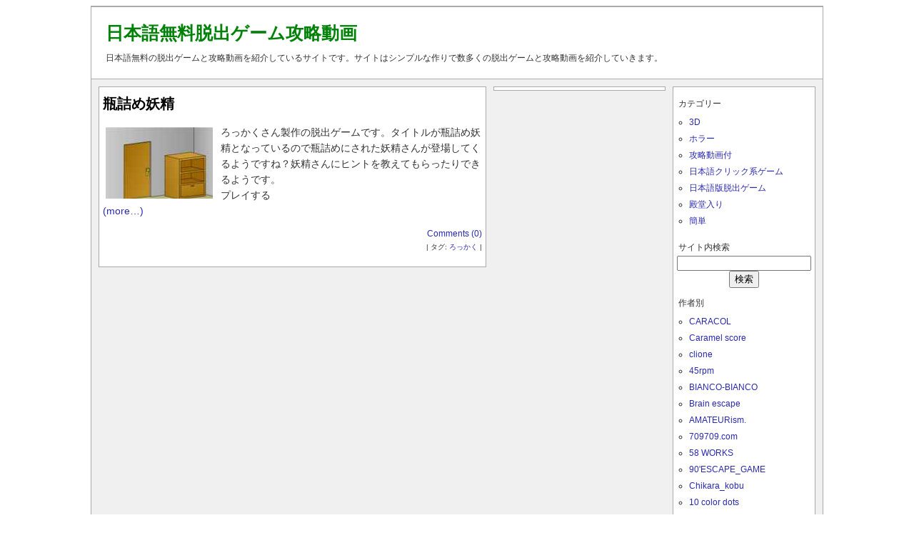

--- FILE ---
content_type: text/html; charset=UTF-8
request_url: http://escape.soweeb.com/tag/%E3%82%8D%E3%81%A3%E3%81%8B%E3%81%8F
body_size: 9001
content:
<?xml version="1.0" encoding="utf-8"?><!DOCTYPE html PUBLIC "-//W3C//DTD XHTML 1.0 Transitional//EN" "http://www.w3.org/TR/xhtml1/DTD/xhtml1-transitional.dtd">
<html xmlns="http://www.w3.org/1999/xhtml" dir="ltr" lang="ja" prefix="og: https://ogp.me/ns#">
<head>
        
	<meta http-equiv="Content-Type" content="text/html; charset=UTF-8" />
	<meta http-equiv="Content-Script-Type" content="text/javascript"  />
	<meta http-equiv="Content-Style-Type" content="text/css"  />
        <style type="text/css" media="screen">
		@import url( http://escape.soweeb.com/wp-content/themes/Escape/style.css );
	</style>
        <link rel="pingback" href="http://escape.soweeb.com/xmlrpc.php" />
	        	<style>img:is([sizes="auto" i], [sizes^="auto," i]) { contain-intrinsic-size: 3000px 1500px }</style>
	
		<!-- All in One SEO 4.8.7 - aioseo.com -->
		<title>ろっかく | 日本語無料脱出ゲーム攻略動画</title>
	<meta name="robots" content="max-image-preview:large" />
	<link rel="canonical" href="http://escape.soweeb.com/tag/%e3%82%8d%e3%81%a3%e3%81%8b%e3%81%8f" />
	<meta name="generator" content="All in One SEO (AIOSEO) 4.8.7" />
		<script type="application/ld+json" class="aioseo-schema">
			{"@context":"https:\/\/schema.org","@graph":[{"@type":"BreadcrumbList","@id":"http:\/\/escape.soweeb.com\/tag\/%E3%82%8D%E3%81%A3%E3%81%8B%E3%81%8F#breadcrumblist","itemListElement":[{"@type":"ListItem","@id":"http:\/\/escape.soweeb.com#listItem","position":1,"name":"\u30db\u30fc\u30e0","item":"http:\/\/escape.soweeb.com","nextItem":{"@type":"ListItem","@id":"http:\/\/escape.soweeb.com\/tag\/%e3%82%8d%e3%81%a3%e3%81%8b%e3%81%8f#listItem","name":"\u308d\u3063\u304b\u304f"}},{"@type":"ListItem","@id":"http:\/\/escape.soweeb.com\/tag\/%e3%82%8d%e3%81%a3%e3%81%8b%e3%81%8f#listItem","position":2,"name":"\u308d\u3063\u304b\u304f","previousItem":{"@type":"ListItem","@id":"http:\/\/escape.soweeb.com#listItem","name":"\u30db\u30fc\u30e0"}}]},{"@type":"CollectionPage","@id":"http:\/\/escape.soweeb.com\/tag\/%E3%82%8D%E3%81%A3%E3%81%8B%E3%81%8F#collectionpage","url":"http:\/\/escape.soweeb.com\/tag\/%E3%82%8D%E3%81%A3%E3%81%8B%E3%81%8F","name":"\u308d\u3063\u304b\u304f | \u65e5\u672c\u8a9e\u7121\u6599\u8131\u51fa\u30b2\u30fc\u30e0\u653b\u7565\u52d5\u753b","inLanguage":"ja","isPartOf":{"@id":"http:\/\/escape.soweeb.com\/#website"},"breadcrumb":{"@id":"http:\/\/escape.soweeb.com\/tag\/%E3%82%8D%E3%81%A3%E3%81%8B%E3%81%8F#breadcrumblist"}},{"@type":"Organization","@id":"http:\/\/escape.soweeb.com\/#organization","name":"\u65e5\u672c\u8a9e\u7121\u6599\u8131\u51fa\u30b2\u30fc\u30e0\u653b\u7565\u52d5\u753b","description":"\u65e5\u672c\u8a9e\u7121\u6599\u306e\u8131\u51fa\u30b2\u30fc\u30e0\u3068\u653b\u7565\u52d5\u753b\u3092\u7d39\u4ecb\u3057\u3066\u3044\u308b\u30b5\u30a4\u30c8\u3067\u3059\u3002\u30b5\u30a4\u30c8\u306f\u30b7\u30f3\u30d7\u30eb\u306a\u4f5c\u308a\u3067\u6570\u591a\u304f\u306e\u8131\u51fa\u30b2\u30fc\u30e0\u3068\u653b\u7565\u52d5\u753b\u3092\u7d39\u4ecb\u3057\u3066\u3044\u304d\u307e\u3059\u3002","url":"http:\/\/escape.soweeb.com\/"},{"@type":"WebSite","@id":"http:\/\/escape.soweeb.com\/#website","url":"http:\/\/escape.soweeb.com\/","name":"\u65e5\u672c\u8a9e\u7121\u6599\u8131\u51fa\u30b2\u30fc\u30e0\u653b\u7565\u52d5\u753b","description":"\u65e5\u672c\u8a9e\u7121\u6599\u306e\u8131\u51fa\u30b2\u30fc\u30e0\u3068\u653b\u7565\u52d5\u753b\u3092\u7d39\u4ecb\u3057\u3066\u3044\u308b\u30b5\u30a4\u30c8\u3067\u3059\u3002\u30b5\u30a4\u30c8\u306f\u30b7\u30f3\u30d7\u30eb\u306a\u4f5c\u308a\u3067\u6570\u591a\u304f\u306e\u8131\u51fa\u30b2\u30fc\u30e0\u3068\u653b\u7565\u52d5\u753b\u3092\u7d39\u4ecb\u3057\u3066\u3044\u304d\u307e\u3059\u3002","inLanguage":"ja","publisher":{"@id":"http:\/\/escape.soweeb.com\/#organization"}}]}
		</script>
		<!-- All in One SEO -->

<script type="text/javascript" id="wpp-js" src="http://escape.soweeb.com/wp-content/plugins/wordpress-popular-posts/assets/js/wpp.min.js?ver=7.3.3" data-sampling="0" data-sampling-rate="100" data-api-url="http://escape.soweeb.com/wp-json/wordpress-popular-posts" data-post-id="0" data-token="1af47c76fe" data-lang="0" data-debug="0"></script>
<link rel="alternate" type="application/rss+xml" title="日本語無料脱出ゲーム攻略動画 &raquo; ろっかく タグのフィード" href="http://escape.soweeb.com/tag/%e3%82%8d%e3%81%a3%e3%81%8b%e3%81%8f/feed" />
<script type="text/javascript">
/* <![CDATA[ */
window._wpemojiSettings = {"baseUrl":"https:\/\/s.w.org\/images\/core\/emoji\/16.0.1\/72x72\/","ext":".png","svgUrl":"https:\/\/s.w.org\/images\/core\/emoji\/16.0.1\/svg\/","svgExt":".svg","source":{"concatemoji":"http:\/\/escape.soweeb.com\/wp-includes\/js\/wp-emoji-release.min.js?ver=6.8.3"}};
/*! This file is auto-generated */
!function(s,n){var o,i,e;function c(e){try{var t={supportTests:e,timestamp:(new Date).valueOf()};sessionStorage.setItem(o,JSON.stringify(t))}catch(e){}}function p(e,t,n){e.clearRect(0,0,e.canvas.width,e.canvas.height),e.fillText(t,0,0);var t=new Uint32Array(e.getImageData(0,0,e.canvas.width,e.canvas.height).data),a=(e.clearRect(0,0,e.canvas.width,e.canvas.height),e.fillText(n,0,0),new Uint32Array(e.getImageData(0,0,e.canvas.width,e.canvas.height).data));return t.every(function(e,t){return e===a[t]})}function u(e,t){e.clearRect(0,0,e.canvas.width,e.canvas.height),e.fillText(t,0,0);for(var n=e.getImageData(16,16,1,1),a=0;a<n.data.length;a++)if(0!==n.data[a])return!1;return!0}function f(e,t,n,a){switch(t){case"flag":return n(e,"\ud83c\udff3\ufe0f\u200d\u26a7\ufe0f","\ud83c\udff3\ufe0f\u200b\u26a7\ufe0f")?!1:!n(e,"\ud83c\udde8\ud83c\uddf6","\ud83c\udde8\u200b\ud83c\uddf6")&&!n(e,"\ud83c\udff4\udb40\udc67\udb40\udc62\udb40\udc65\udb40\udc6e\udb40\udc67\udb40\udc7f","\ud83c\udff4\u200b\udb40\udc67\u200b\udb40\udc62\u200b\udb40\udc65\u200b\udb40\udc6e\u200b\udb40\udc67\u200b\udb40\udc7f");case"emoji":return!a(e,"\ud83e\udedf")}return!1}function g(e,t,n,a){var r="undefined"!=typeof WorkerGlobalScope&&self instanceof WorkerGlobalScope?new OffscreenCanvas(300,150):s.createElement("canvas"),o=r.getContext("2d",{willReadFrequently:!0}),i=(o.textBaseline="top",o.font="600 32px Arial",{});return e.forEach(function(e){i[e]=t(o,e,n,a)}),i}function t(e){var t=s.createElement("script");t.src=e,t.defer=!0,s.head.appendChild(t)}"undefined"!=typeof Promise&&(o="wpEmojiSettingsSupports",i=["flag","emoji"],n.supports={everything:!0,everythingExceptFlag:!0},e=new Promise(function(e){s.addEventListener("DOMContentLoaded",e,{once:!0})}),new Promise(function(t){var n=function(){try{var e=JSON.parse(sessionStorage.getItem(o));if("object"==typeof e&&"number"==typeof e.timestamp&&(new Date).valueOf()<e.timestamp+604800&&"object"==typeof e.supportTests)return e.supportTests}catch(e){}return null}();if(!n){if("undefined"!=typeof Worker&&"undefined"!=typeof OffscreenCanvas&&"undefined"!=typeof URL&&URL.createObjectURL&&"undefined"!=typeof Blob)try{var e="postMessage("+g.toString()+"("+[JSON.stringify(i),f.toString(),p.toString(),u.toString()].join(",")+"));",a=new Blob([e],{type:"text/javascript"}),r=new Worker(URL.createObjectURL(a),{name:"wpTestEmojiSupports"});return void(r.onmessage=function(e){c(n=e.data),r.terminate(),t(n)})}catch(e){}c(n=g(i,f,p,u))}t(n)}).then(function(e){for(var t in e)n.supports[t]=e[t],n.supports.everything=n.supports.everything&&n.supports[t],"flag"!==t&&(n.supports.everythingExceptFlag=n.supports.everythingExceptFlag&&n.supports[t]);n.supports.everythingExceptFlag=n.supports.everythingExceptFlag&&!n.supports.flag,n.DOMReady=!1,n.readyCallback=function(){n.DOMReady=!0}}).then(function(){return e}).then(function(){var e;n.supports.everything||(n.readyCallback(),(e=n.source||{}).concatemoji?t(e.concatemoji):e.wpemoji&&e.twemoji&&(t(e.twemoji),t(e.wpemoji)))}))}((window,document),window._wpemojiSettings);
/* ]]> */
</script>
<style id='wp-emoji-styles-inline-css' type='text/css'>

	img.wp-smiley, img.emoji {
		display: inline !important;
		border: none !important;
		box-shadow: none !important;
		height: 1em !important;
		width: 1em !important;
		margin: 0 0.07em !important;
		vertical-align: -0.1em !important;
		background: none !important;
		padding: 0 !important;
	}
</style>
<link rel='stylesheet' id='wp-block-library-css' href='http://escape.soweeb.com/wp-includes/css/dist/block-library/style.min.css?ver=6.8.3' type='text/css' media='all' />
<style id='classic-theme-styles-inline-css' type='text/css'>
/*! This file is auto-generated */
.wp-block-button__link{color:#fff;background-color:#32373c;border-radius:9999px;box-shadow:none;text-decoration:none;padding:calc(.667em + 2px) calc(1.333em + 2px);font-size:1.125em}.wp-block-file__button{background:#32373c;color:#fff;text-decoration:none}
</style>
<style id='global-styles-inline-css' type='text/css'>
:root{--wp--preset--aspect-ratio--square: 1;--wp--preset--aspect-ratio--4-3: 4/3;--wp--preset--aspect-ratio--3-4: 3/4;--wp--preset--aspect-ratio--3-2: 3/2;--wp--preset--aspect-ratio--2-3: 2/3;--wp--preset--aspect-ratio--16-9: 16/9;--wp--preset--aspect-ratio--9-16: 9/16;--wp--preset--color--black: #000000;--wp--preset--color--cyan-bluish-gray: #abb8c3;--wp--preset--color--white: #ffffff;--wp--preset--color--pale-pink: #f78da7;--wp--preset--color--vivid-red: #cf2e2e;--wp--preset--color--luminous-vivid-orange: #ff6900;--wp--preset--color--luminous-vivid-amber: #fcb900;--wp--preset--color--light-green-cyan: #7bdcb5;--wp--preset--color--vivid-green-cyan: #00d084;--wp--preset--color--pale-cyan-blue: #8ed1fc;--wp--preset--color--vivid-cyan-blue: #0693e3;--wp--preset--color--vivid-purple: #9b51e0;--wp--preset--gradient--vivid-cyan-blue-to-vivid-purple: linear-gradient(135deg,rgba(6,147,227,1) 0%,rgb(155,81,224) 100%);--wp--preset--gradient--light-green-cyan-to-vivid-green-cyan: linear-gradient(135deg,rgb(122,220,180) 0%,rgb(0,208,130) 100%);--wp--preset--gradient--luminous-vivid-amber-to-luminous-vivid-orange: linear-gradient(135deg,rgba(252,185,0,1) 0%,rgba(255,105,0,1) 100%);--wp--preset--gradient--luminous-vivid-orange-to-vivid-red: linear-gradient(135deg,rgba(255,105,0,1) 0%,rgb(207,46,46) 100%);--wp--preset--gradient--very-light-gray-to-cyan-bluish-gray: linear-gradient(135deg,rgb(238,238,238) 0%,rgb(169,184,195) 100%);--wp--preset--gradient--cool-to-warm-spectrum: linear-gradient(135deg,rgb(74,234,220) 0%,rgb(151,120,209) 20%,rgb(207,42,186) 40%,rgb(238,44,130) 60%,rgb(251,105,98) 80%,rgb(254,248,76) 100%);--wp--preset--gradient--blush-light-purple: linear-gradient(135deg,rgb(255,206,236) 0%,rgb(152,150,240) 100%);--wp--preset--gradient--blush-bordeaux: linear-gradient(135deg,rgb(254,205,165) 0%,rgb(254,45,45) 50%,rgb(107,0,62) 100%);--wp--preset--gradient--luminous-dusk: linear-gradient(135deg,rgb(255,203,112) 0%,rgb(199,81,192) 50%,rgb(65,88,208) 100%);--wp--preset--gradient--pale-ocean: linear-gradient(135deg,rgb(255,245,203) 0%,rgb(182,227,212) 50%,rgb(51,167,181) 100%);--wp--preset--gradient--electric-grass: linear-gradient(135deg,rgb(202,248,128) 0%,rgb(113,206,126) 100%);--wp--preset--gradient--midnight: linear-gradient(135deg,rgb(2,3,129) 0%,rgb(40,116,252) 100%);--wp--preset--font-size--small: 13px;--wp--preset--font-size--medium: 20px;--wp--preset--font-size--large: 36px;--wp--preset--font-size--x-large: 42px;--wp--preset--spacing--20: 0.44rem;--wp--preset--spacing--30: 0.67rem;--wp--preset--spacing--40: 1rem;--wp--preset--spacing--50: 1.5rem;--wp--preset--spacing--60: 2.25rem;--wp--preset--spacing--70: 3.38rem;--wp--preset--spacing--80: 5.06rem;--wp--preset--shadow--natural: 6px 6px 9px rgba(0, 0, 0, 0.2);--wp--preset--shadow--deep: 12px 12px 50px rgba(0, 0, 0, 0.4);--wp--preset--shadow--sharp: 6px 6px 0px rgba(0, 0, 0, 0.2);--wp--preset--shadow--outlined: 6px 6px 0px -3px rgba(255, 255, 255, 1), 6px 6px rgba(0, 0, 0, 1);--wp--preset--shadow--crisp: 6px 6px 0px rgba(0, 0, 0, 1);}:where(.is-layout-flex){gap: 0.5em;}:where(.is-layout-grid){gap: 0.5em;}body .is-layout-flex{display: flex;}.is-layout-flex{flex-wrap: wrap;align-items: center;}.is-layout-flex > :is(*, div){margin: 0;}body .is-layout-grid{display: grid;}.is-layout-grid > :is(*, div){margin: 0;}:where(.wp-block-columns.is-layout-flex){gap: 2em;}:where(.wp-block-columns.is-layout-grid){gap: 2em;}:where(.wp-block-post-template.is-layout-flex){gap: 1.25em;}:where(.wp-block-post-template.is-layout-grid){gap: 1.25em;}.has-black-color{color: var(--wp--preset--color--black) !important;}.has-cyan-bluish-gray-color{color: var(--wp--preset--color--cyan-bluish-gray) !important;}.has-white-color{color: var(--wp--preset--color--white) !important;}.has-pale-pink-color{color: var(--wp--preset--color--pale-pink) !important;}.has-vivid-red-color{color: var(--wp--preset--color--vivid-red) !important;}.has-luminous-vivid-orange-color{color: var(--wp--preset--color--luminous-vivid-orange) !important;}.has-luminous-vivid-amber-color{color: var(--wp--preset--color--luminous-vivid-amber) !important;}.has-light-green-cyan-color{color: var(--wp--preset--color--light-green-cyan) !important;}.has-vivid-green-cyan-color{color: var(--wp--preset--color--vivid-green-cyan) !important;}.has-pale-cyan-blue-color{color: var(--wp--preset--color--pale-cyan-blue) !important;}.has-vivid-cyan-blue-color{color: var(--wp--preset--color--vivid-cyan-blue) !important;}.has-vivid-purple-color{color: var(--wp--preset--color--vivid-purple) !important;}.has-black-background-color{background-color: var(--wp--preset--color--black) !important;}.has-cyan-bluish-gray-background-color{background-color: var(--wp--preset--color--cyan-bluish-gray) !important;}.has-white-background-color{background-color: var(--wp--preset--color--white) !important;}.has-pale-pink-background-color{background-color: var(--wp--preset--color--pale-pink) !important;}.has-vivid-red-background-color{background-color: var(--wp--preset--color--vivid-red) !important;}.has-luminous-vivid-orange-background-color{background-color: var(--wp--preset--color--luminous-vivid-orange) !important;}.has-luminous-vivid-amber-background-color{background-color: var(--wp--preset--color--luminous-vivid-amber) !important;}.has-light-green-cyan-background-color{background-color: var(--wp--preset--color--light-green-cyan) !important;}.has-vivid-green-cyan-background-color{background-color: var(--wp--preset--color--vivid-green-cyan) !important;}.has-pale-cyan-blue-background-color{background-color: var(--wp--preset--color--pale-cyan-blue) !important;}.has-vivid-cyan-blue-background-color{background-color: var(--wp--preset--color--vivid-cyan-blue) !important;}.has-vivid-purple-background-color{background-color: var(--wp--preset--color--vivid-purple) !important;}.has-black-border-color{border-color: var(--wp--preset--color--black) !important;}.has-cyan-bluish-gray-border-color{border-color: var(--wp--preset--color--cyan-bluish-gray) !important;}.has-white-border-color{border-color: var(--wp--preset--color--white) !important;}.has-pale-pink-border-color{border-color: var(--wp--preset--color--pale-pink) !important;}.has-vivid-red-border-color{border-color: var(--wp--preset--color--vivid-red) !important;}.has-luminous-vivid-orange-border-color{border-color: var(--wp--preset--color--luminous-vivid-orange) !important;}.has-luminous-vivid-amber-border-color{border-color: var(--wp--preset--color--luminous-vivid-amber) !important;}.has-light-green-cyan-border-color{border-color: var(--wp--preset--color--light-green-cyan) !important;}.has-vivid-green-cyan-border-color{border-color: var(--wp--preset--color--vivid-green-cyan) !important;}.has-pale-cyan-blue-border-color{border-color: var(--wp--preset--color--pale-cyan-blue) !important;}.has-vivid-cyan-blue-border-color{border-color: var(--wp--preset--color--vivid-cyan-blue) !important;}.has-vivid-purple-border-color{border-color: var(--wp--preset--color--vivid-purple) !important;}.has-vivid-cyan-blue-to-vivid-purple-gradient-background{background: var(--wp--preset--gradient--vivid-cyan-blue-to-vivid-purple) !important;}.has-light-green-cyan-to-vivid-green-cyan-gradient-background{background: var(--wp--preset--gradient--light-green-cyan-to-vivid-green-cyan) !important;}.has-luminous-vivid-amber-to-luminous-vivid-orange-gradient-background{background: var(--wp--preset--gradient--luminous-vivid-amber-to-luminous-vivid-orange) !important;}.has-luminous-vivid-orange-to-vivid-red-gradient-background{background: var(--wp--preset--gradient--luminous-vivid-orange-to-vivid-red) !important;}.has-very-light-gray-to-cyan-bluish-gray-gradient-background{background: var(--wp--preset--gradient--very-light-gray-to-cyan-bluish-gray) !important;}.has-cool-to-warm-spectrum-gradient-background{background: var(--wp--preset--gradient--cool-to-warm-spectrum) !important;}.has-blush-light-purple-gradient-background{background: var(--wp--preset--gradient--blush-light-purple) !important;}.has-blush-bordeaux-gradient-background{background: var(--wp--preset--gradient--blush-bordeaux) !important;}.has-luminous-dusk-gradient-background{background: var(--wp--preset--gradient--luminous-dusk) !important;}.has-pale-ocean-gradient-background{background: var(--wp--preset--gradient--pale-ocean) !important;}.has-electric-grass-gradient-background{background: var(--wp--preset--gradient--electric-grass) !important;}.has-midnight-gradient-background{background: var(--wp--preset--gradient--midnight) !important;}.has-small-font-size{font-size: var(--wp--preset--font-size--small) !important;}.has-medium-font-size{font-size: var(--wp--preset--font-size--medium) !important;}.has-large-font-size{font-size: var(--wp--preset--font-size--large) !important;}.has-x-large-font-size{font-size: var(--wp--preset--font-size--x-large) !important;}
:where(.wp-block-post-template.is-layout-flex){gap: 1.25em;}:where(.wp-block-post-template.is-layout-grid){gap: 1.25em;}
:where(.wp-block-columns.is-layout-flex){gap: 2em;}:where(.wp-block-columns.is-layout-grid){gap: 2em;}
:root :where(.wp-block-pullquote){font-size: 1.5em;line-height: 1.6;}
</style>
<link rel='stylesheet' id='cptch_stylesheet-css' href='http://escape.soweeb.com/wp-content/plugins/captcha/css/front_end_style.css?ver=4.4.5' type='text/css' media='all' />
<link rel='stylesheet' id='dashicons-css' href='http://escape.soweeb.com/wp-includes/css/dashicons.min.css?ver=6.8.3' type='text/css' media='all' />
<link rel='stylesheet' id='cptch_desktop_style-css' href='http://escape.soweeb.com/wp-content/plugins/captcha/css/desktop_style.css?ver=4.4.5' type='text/css' media='all' />
<link rel='stylesheet' id='contact-form-7-css' href='http://escape.soweeb.com/wp-content/plugins/contact-form-7/includes/css/styles.css?ver=6.1.1' type='text/css' media='all' />
<link rel='stylesheet' id='wordpress-popular-posts-css-css' href='http://escape.soweeb.com/wp-content/plugins/wordpress-popular-posts/assets/css/wpp.css?ver=7.3.3' type='text/css' media='all' />
<link rel='stylesheet' id='taxopress-frontend-css-css' href='http://escape.soweeb.com/wp-content/plugins/simple-tags/assets/frontend/css/frontend.css?ver=3.38.0' type='text/css' media='all' />
<link rel='stylesheet' id='wp-pagenavi-css' href='http://escape.soweeb.com/wp-content/plugins/wp-pagenavi/pagenavi-css.css?ver=2.70' type='text/css' media='all' />
<script type="text/javascript" src="http://escape.soweeb.com/wp-includes/js/jquery/jquery.min.js?ver=3.7.1" id="jquery-core-js"></script>
<script type="text/javascript" src="http://escape.soweeb.com/wp-includes/js/jquery/jquery-migrate.min.js?ver=3.4.1" id="jquery-migrate-js"></script>
<script type="text/javascript" src="http://escape.soweeb.com/wp-content/plugins/simple-tags/assets/frontend/js/frontend.js?ver=3.38.0" id="taxopress-frontend-js-js"></script>
<link rel="https://api.w.org/" href="http://escape.soweeb.com/wp-json/" /><link rel="alternate" title="JSON" type="application/json" href="http://escape.soweeb.com/wp-json/wp/v2/tags/205" /><link rel="EditURI" type="application/rsd+xml" title="RSD" href="http://escape.soweeb.com/xmlrpc.php?rsd" />
<meta name="generator" content="WordPress 6.8.3" />
            <style id="wpp-loading-animation-styles">@-webkit-keyframes bgslide{from{background-position-x:0}to{background-position-x:-200%}}@keyframes bgslide{from{background-position-x:0}to{background-position-x:-200%}}.wpp-widget-block-placeholder,.wpp-shortcode-placeholder{margin:0 auto;width:60px;height:3px;background:#dd3737;background:linear-gradient(90deg,#dd3737 0%,#571313 10%,#dd3737 100%);background-size:200% auto;border-radius:3px;-webkit-animation:bgslide 1s infinite linear;animation:bgslide 1s infinite linear}</style>
             
</head>
<body class="archive tag tag-205 wp-theme-Escape">

<div id="wrap"> 

<div id="header">

<h1><a href="http://escape.soweeb.com">日本語無料脱出ゲーム攻略動画</a></h1>

<div id="blog-info">日本語無料の脱出ゲームと攻略動画を紹介しているサイトです。サイトはシンプルな作りで数多くの脱出ゲームと攻略動画を紹介していきます。</div>

	
</div><!-- end header --> 

<div id="inner">

<div id="largeWrap"> 

<div id="mainWrap">


<div class="post-5299 post type-post status-publish format-standard hentry category-mov category-nihongo tag-205" id="post-5299">
<h2 class="storytitle"><a href="http://escape.soweeb.com/5299.html" rel="bookmark">瓶詰め妖精</a></h2>

<div class="entry">

<div class="storycontent"><p><img decoding="async" src="http://escape.soweeb.com/wp-content/uploads/a1210.jpg" alt="" title="" width="150" height="100" class="alignleft size-full wp-image-5300" />ろっかくさん製作の脱出ゲームです。タイトルが瓶詰め妖精となっているので瓶詰めにされた妖精さんが登場してくるようですね？妖精さんにヒントを教えてもらったりできるようです。<br />
プレイする<br />
 <a href="http://escape.soweeb.com/5299.html" class="more-link">(more&#8230;)</a></p>
</div><!-- end storycontent -->

<div class="feedback">
 <a href="http://escape.soweeb.com/5299.html#respond">Comments (0)</a></div>

<div class="meta">
 | タグ: <a href="http://escape.soweeb.com/tag/%e3%82%8d%e3%81%a3%e3%81%8b%e3%81%8f" rel="tag">ろっかく</a> | </div>

</div><!-- end entry -->
</div><!-- end post -->






 

</div><!-- end mainWrap --> 

<div id="sideAlphaWrap">


<div id="wpp-3" class="widget popular-posts">

</div>
<div id="text-9" class="widget widget_text">			<div class="textwidget"><script type="text/javascript"><!--
var ID="100167215";
var AD=4;
var FRAME=0;
// --></script>
<script src="http://j1.ax.xrea.com/l.j?id=100167215" type="text/javascript"></script>
<noscript>
<a href="http://w1.ax.xrea.com/c.f?id=100167215" target="_blank"><img src="http://w1.ax.xrea.com/l.f?id=100167215&url=X" alt="AX" border="0"></a>
</noscript>

<script>
  (function(i,s,o,g,r,a,m){i['GoogleAnalyticsObject']=r;i[r]=i[r]||function(){
  (i[r].q=i[r].q||[]).push(arguments)},i[r].l=1*new Date();a=s.createElement(o),
  m=s.getElementsByTagName(o)[0];a.async=1;a.src=g;m.parentNode.insertBefore(a,m)
  })(window,document,'script','//www.google-analytics.com/analytics.js','ga');

  ga('create', 'UA-4523164-2', 'soweeb.com');
  ga('send', 'pageview');

</script>
</div>
		</div>
</div><!-- end sideAlphaWrap -->
  
<div class="clear"><hr /></div>
</div><!-- end largeWrap -->  


<div id="sideBetaWrap">
  
<div id="categories-3" class="widget widget_categories"><div class="side-title">カテゴリー</div>
			<ul>
					<li class="cat-item cat-item-2"><a href="http://escape.soweeb.com/category/3d">3D</a>
</li>
	<li class="cat-item cat-item-3"><a href="http://escape.soweeb.com/category/horror">ホラー</a>
</li>
	<li class="cat-item cat-item-4"><a href="http://escape.soweeb.com/category/mov">攻略動画付</a>
</li>
	<li class="cat-item cat-item-5"><a href="http://escape.soweeb.com/category/nihongoclick">日本語クリック系ゲーム</a>
</li>
	<li class="cat-item cat-item-6"><a href="http://escape.soweeb.com/category/nihongo">日本語版脱出ゲーム</a>
</li>
	<li class="cat-item cat-item-7"><a href="http://escape.soweeb.com/category/dendo">殿堂入り</a>
</li>
	<li class="cat-item cat-item-8"><a href="http://escape.soweeb.com/category/kantan">簡単</a>
</li>
			</ul>

			</div><div id="search-3" class="widget widget_search"><div class="side-title">サイト内検索</div><form role="search" method="get" id="searchform" class="searchform" action="http://escape.soweeb.com/">
				<div>
					<label class="screen-reader-text" for="s">検索:</label>
					<input type="text" value="" name="s" id="s" />
					<input type="submit" id="searchsubmit" value="検索" />
				</div>
			</form></div><div id="simpletags-3" class="widget widget-simpletags"><div class="side-title">作者別</div>
<!-- Generated by TaxoPress 3.38.0 - https://wordpress.org/plugins/simple-tags/ -->
	<div class="taxopress-output-wrapper">  <ul class="st-tag-cloud">
	<li><a href="http://escape.soweeb.com/tag/caracol" id="tag-link-21" class="st-tags t0" title="1 topics" style="font-size:12px; ">CARACOL</a></li>
	<li><a href="http://escape.soweeb.com/tag/caramel-score" id="tag-link-22" class="st-tags t0" title="1 topics" style="font-size:12px; ">Caramel score</a></li>
	<li><a href="http://escape.soweeb.com/tag/clione" id="tag-link-26" class="st-tags t0" title="1 topics" style="font-size:12px; ">clione</a></li>
	<li><a href="http://escape.soweeb.com/tag/45rpm" id="tag-link-11" class="st-tags t2" title="9 topics" style="font-size:12px; ">45rpm</a></li>
	<li><a href="http://escape.soweeb.com/tag/bianco-bianco" id="tag-link-362" class="st-tags t0" title="1 topics" style="font-size:12px; ">BIANCO-BIANCO</a></li>
	<li><a href="http://escape.soweeb.com/tag/brain-escape" id="tag-link-19" class="st-tags t2" title="9 topics" style="font-size:12px; ">Brain escape</a></li>
	<li><a href="http://escape.soweeb.com/tag/amateurism" id="tag-link-15" class="st-tags t0" title="4 topics" style="font-size:12px; ">AMATEURism.</a></li>
	<li><a href="http://escape.soweeb.com/tag/709709-com" id="tag-link-13" class="st-tags t0" title="1 topics" style="font-size:12px; ">709709.com</a></li>
	<li><a href="http://escape.soweeb.com/tag/58-works" id="tag-link-12" class="st-tags t1" title="5 topics" style="font-size:12px; ">58 WORKS</a></li>
	<li><a href="http://escape.soweeb.com/tag/90escape_game" id="tag-link-355" class="st-tags t0" title="1 topics" style="font-size:12px; ">90&#039;ESCAPE_GAME</a></li>
	<li><a href="http://escape.soweeb.com/tag/chikara_kobu" id="tag-link-25" class="st-tags t0" title="2 topics" style="font-size:12px; ">Chikara_kobu</a></li>
	<li><a href="http://escape.soweeb.com/tag/10-color-dots" id="tag-link-9" class="st-tags t1" title="7 topics" style="font-size:12px; ">10 color dots</a></li>
	<li><a href="http://escape.soweeb.com/tag/86%e3%82%b2%e3%83%bc%e3%83%a0" id="tag-link-14" class="st-tags t10" title="37 topics" style="font-size:12px; ">86ゲーム</a></li>
	<li><a href="http://escape.soweeb.com/tag/babarageo" id="tag-link-17" class="st-tags t0" title="1 topics" style="font-size:12px; ">BABARAGEO</a></li>
	<li><a href="http://escape.soweeb.com/tag/bluesolt" id="tag-link-18" class="st-tags t1" title="5 topics" style="font-size:12px; ">BlueSolt</a></li>
	<li><a href="http://escape.soweeb.com/tag/3dcg-works" id="tag-link-10" class="st-tags t0" title="2 topics" style="font-size:12px; ">3DCG Works</a></li>
	<li><a href="http://escape.soweeb.com/tag/apartment" id="tag-link-16" class="st-tags t0" title="2 topics" style="font-size:12px; ">Apartment</a></li>
	<li><a href="http://escape.soweeb.com/tag/cabeza" id="tag-link-20" class="st-tags t3" title="14 topics" style="font-size:12px; ">CABEZA</a></li>
	<li><a href="http://escape.soweeb.com/tag/carefree-life" id="tag-link-23" class="st-tags t0" title="3 topics" style="font-size:12px; ">CAREFREE LIFE</a></li>
	<li><a href="http://escape.soweeb.com/tag/catscarry" id="tag-link-24" class="st-tags t0" title="1 topics" style="font-size:12px; ">CatsCarry</a></li>
</ul> 
</div>
</div>	
</div><!-- end sideBetaWrap -->
<div class="clear"><hr /></div>

</div><!-- end inner -->

<div id="footer">  

<p id="copy-right">Copyright (C)  2012 日本語無料脱出ゲーム攻略動画 All Rights Reserved.</p>

</div><!-- end footer -->

</div><!-- endwrap -->  

<script type="speculationrules">
{"prefetch":[{"source":"document","where":{"and":[{"href_matches":"\/*"},{"not":{"href_matches":["\/wp-*.php","\/wp-admin\/*","\/wp-content\/uploads\/*","\/wp-content\/*","\/wp-content\/plugins\/*","\/wp-content\/themes\/Escape\/*","\/*\\?(.+)"]}},{"not":{"selector_matches":"a[rel~=\"nofollow\"]"}},{"not":{"selector_matches":".no-prefetch, .no-prefetch a"}}]},"eagerness":"conservative"}]}
</script>
<script type="text/javascript" src="http://escape.soweeb.com/wp-includes/js/dist/hooks.min.js?ver=4d63a3d491d11ffd8ac6" id="wp-hooks-js"></script>
<script type="text/javascript" src="http://escape.soweeb.com/wp-includes/js/dist/i18n.min.js?ver=5e580eb46a90c2b997e6" id="wp-i18n-js"></script>
<script type="text/javascript" id="wp-i18n-js-after">
/* <![CDATA[ */
wp.i18n.setLocaleData( { 'text direction\u0004ltr': [ 'ltr' ] } );
/* ]]> */
</script>
<script type="text/javascript" src="http://escape.soweeb.com/wp-content/plugins/contact-form-7/includes/swv/js/index.js?ver=6.1.1" id="swv-js"></script>
<script type="text/javascript" id="contact-form-7-js-translations">
/* <![CDATA[ */
( function( domain, translations ) {
	var localeData = translations.locale_data[ domain ] || translations.locale_data.messages;
	localeData[""].domain = domain;
	wp.i18n.setLocaleData( localeData, domain );
} )( "contact-form-7", {"translation-revision-date":"2025-08-05 08:50:03+0000","generator":"GlotPress\/4.0.1","domain":"messages","locale_data":{"messages":{"":{"domain":"messages","plural-forms":"nplurals=1; plural=0;","lang":"ja_JP"},"This contact form is placed in the wrong place.":["\u3053\u306e\u30b3\u30f3\u30bf\u30af\u30c8\u30d5\u30a9\u30fc\u30e0\u306f\u9593\u9055\u3063\u305f\u4f4d\u7f6e\u306b\u7f6e\u304b\u308c\u3066\u3044\u307e\u3059\u3002"],"Error:":["\u30a8\u30e9\u30fc:"]}},"comment":{"reference":"includes\/js\/index.js"}} );
/* ]]> */
</script>
<script type="text/javascript" id="contact-form-7-js-before">
/* <![CDATA[ */
var wpcf7 = {
    "api": {
        "root": "http:\/\/escape.soweeb.com\/wp-json\/",
        "namespace": "contact-form-7\/v1"
    }
};
/* ]]> */
</script>
<script type="text/javascript" src="http://escape.soweeb.com/wp-content/plugins/contact-form-7/includes/js/index.js?ver=6.1.1" id="contact-form-7-js"></script>
</body>
</html>

--- FILE ---
content_type: text/css
request_url: http://escape.soweeb.com/wp-content/themes/Escape/style.css
body_size: 1953
content:
/*
Theme Name: Escape
*/

body { 
	color: #333;
	font-size: 62.5%;
	font-family: arial, verdana, sans-serif;
	text-align: center;
}

h1 {
	font-size: 2.5em;
	margin-top: 20px;
	margin-bottom: 10px;
	margin-left: 20px;
}
h2 {
	font-size: 2.0em;
}
h3 {
	font-size: 1.2em;
}
h4 {
	font-size: 1.2em;
}


/* =----------------------------------a */

h1 a {
	color: #008209;
	outline: none;
	text-decoration: none;
}

h1 a:hover {
	color: #008209;
}

h2 a {
	color: #000;
	text-decoration: none;
}

h2 a:hover {
	color: #000;
}


.widget a {
	color: #2A2AB0;
	outline: none;
	text-decoration: none;
}


.widget a:hover {
	color: #2A2AB0;
        text-decoration: underline;
}


.entry a {
	color: #2A2AB0;
	outline: none;
	text-decoration: none;
}


.entry a:hover {
	color: #2A2AB0;
        text-decoration: underline; 
}

#coment a {
	color: #2A2AB0;
	outline: none;
	text-decoration: none;
}


#coment a:hover {
	color: #2A2AB0;
        text-decoration: underline; 
}

.widget_breadcrumb_navxt a {
	color: #2A2AB0;
	outline: none;
	text-decoration: underline;
}


.widget_breadcrumb_navxt a:hover {
	color: #2A2AB0;
        text-decoration: underline; 
}

.g-link a {
	color: #2A2AB0;
	outline: none;
	text-decoration: none;
}

a img {
    border-style:none;
}

/* =----------------------------------レイアウト */

#wrap { 
width:1024px;
text-align:left;
margin:0 auto;
border: solid 1px #AAAAAA;
}  

#inner {
background: #f0f0f0;
padding: 10px 10px;
 }  

#largeWrap {
 float: left;
 width: 804px; 
 }  

#mainWrap { 
float: left;
width: 543px;
padding-left: 0px;
margin-right: 0px;
}  

#sideAlphaWrap { 
float: right; 
width: 235px;
font-size: 1.2em;
background: #ffffff;
padding: 2px;
margin-right: 10px;
border-style: solid;
border-width: 1px 1px 1px 1px;
border-color: #AAAAAA;
}  

#sideBetaWrap { 
float: right; 
width: 194px;
font-size: 1.2em;
background: #ffffff;
padding: 2px;
border-style: solid;
border-width: 1px 1px 1px 1px;
border-color: #AAAAAA;
} 

.clear {
 clear:both;
  }  

.clear hr { 
display:none;
 } 

/* =----------------------------------header */
#header {
border-style: solid;
border-width: 1px 0px 1px 0px;
border-color: #AAAAAA;
margin-bottom: 0px;
background: #ffffff;
}

#blog-title {
margin-top: 0px;
margin-bottom:10px;
margin-left:5px;
padding-top: 10px;
}

#blog-title h1 {
margin: 0;
}

#blog-info {
margin-left:20px;
margin-bottom:20px;
font-size: 1.2em;
}

.g-link{
font-size: 1.2em;
margin-left:15px;
margin-bottom:10px;
}

/* =----------------------------------footer */

#footer{
border-style: solid;
border-width: 1px 0px 1px 0px;
border-color: #AAAAAA;
margin-top: 0px;
font-size: 1.2em;
background: #ffffff;
}

#copy-right{
margin: 5px;
}


/* =----------------------------------entry */

.post{
border: solid 1px #AAAAAA;
padding: 0 5px 20px 5px;
margin-bottom: 5px;
background: #fff;
}

.post h2 {
margin: 10px 0 15px 0;
}

.storycontent{
font-size: 1.4em;
}

.storycontent p {
	line-height: 1.6em;
}

.meta{
text-align:right;
margin-top:5px;
font-size: 1.0em;
}

.the_ratings{
text-align:right;
margin-top:5px;
font-size: 1.0em;
}

.feedback{
text-align:right;
margin-top:5px;
font-size: 1.2em;
}


/* =----------------------------------entry ページ分 */

.post-page {
border: solid 1px #AAAAAA;
padding: 0 5px 20px 5px;
margin-bottom: 5px;
background: #fff;
}

.post-page h2 {
margin: 10px 0 10px 0;
}

/* =----------------------------------sidebar */
.widget{
border-style: solid;
border-width: 0px 0px 0px 0px;
border-color: #AAAAAA;
margin-bottom: 0px;
background: #ffffff;
}

.side-title{
border-style: solid;
border-width: 0px 0px 0px 0px;
border-color: #AAAAAA;
padding:3px 5px;
background: #fff;
margin-top: 10px;
}

.widget ul {
	margin: 3px 3px 1px 10px;
	padding: 3px 3px 1px 10px;
}

.widget ul li {
	line-height: 1.4em;
	list-style: circle;
	margin-bottom: 7px;
}

.widget ol {
	margin: 3px 3px 1px 14px;
	padding: 3px 3px 1px 10px;
}

.widget ol li {
	line-height: 1.4em;
	margin-bottom: 7px;
}


.textwidget{
padding: 0;
}

.st-tag-cloud {
margin: 5px;
}

/* =----------------------------------coment */

#coment{
border: solid 1px #AAAAAA;
padding: 10px;
font-size: 1.4em;
background: #ffffff;
}

#commentlist {
	margin: 0 0 0 30px;
        padding:0;0 0 30px
}

#commentlist li {
        margin-bottom: 30px;
}

.comment{
        line-height: 1.4em;
        font-size: 1.2em;
}

.cites {
        text-align: right;
        font-size: 0.8em;
}

/* =----------------------------------画像 */
img.centered {
	display: block;
	margin-left: auto;
	margin-right: auto;
	}

img.alignright {
	padding: 4px;
	margin: 0 0 2px 7px;
	display: inline;
	}

img.alignleft {
	padding: 4px;
	margin: 0 7px 2px 0;
	display: inline;
	}

.alignright {
	float: right;
	}

.alignleft {
	float: left
	}


/* =---------------------------------- widget-top */

.widget_breadcrumb_navxt {
padding-left: 20px;
margin-bottom: 10px;
font-size: 1.2em;
}

/* =---------------------------------- widget-bottom */

.widget-bottom{
        font-size: 1.4em
}

.widbottom-title{
        margin-top: 10px;
}

.widget-bottom ul {
	margin: 3px 3px 1px 10px;
	padding: 3px 3px 1px 10px;
}

.widget-bottom ul li {
	line-height: 1.1em;
	list-style: circle;
	margin-bottom: 2px;
}

.widget-bottom ol {
	margin: 3px 3px 1px 10px;
	padding: 3px 3px 1px 10px;
}

.widget-bottom ol li {
	line-height: 1.1em;
	list-style: circle;
	margin-bottom: 2px;
}

/* =---------------------------------- ad */


.ad-ly{
border-style: solid;
border-width: 0px 0px 0px 0px;
border-color: #AAAAAA;
padding-top: 10px;
padding-bottom: 10px;
padding-left: 15px;

}


.ad-ly2{
margin-top: 10px;
margin-bottom: 10px;
padding-left: 15px;
}

.ad-ue{
border-style: solid;
border-width: 1px 1px 1px 1px;
border-color: #AAAAAA;
padding-top: 10px;
padding-bottom: 10px;
margin-left: 5px;
margin-bottom: 5px;
}

.ad-ue2{
border-style: solid;
border-width: 1px 1px 1px 1px;
border-color: #AAAAAA;
padding-bottom:10px;
padding-top: 15px;
padding-left: 5px;
margin-bottom: 5px;
}

.ad-right{
padding-top: 10px;
padding-bottom: 10px;
}

.ad-ksi{
border-top: solid 1px #cccccc;
border-bottom: solid 1px #cccccc;
margin-top: 10px;
padding-top: 10px;
padding-bottom: 10px;
padding-left: 5px;
margin-bottom: 10px;
}

#ad-ksi{
padding-top: 30px;
padding-left: 5px;
margin-bottom: 30px;
}

.ad-lyleft{
padding-top: 10px;
padding-bottom: 10px;
padding-left: 10px;
}

.search{
margin-bottom: 10px;
}


/* =---------------------------------- サイドバー追加 */
.text1 {
padding: 5px;
}

/* =---------------------------------- はてな等 */

.hatena{
margin-top:10px;
}

.hate-head{
text-align:right;
margin-right: 10px;
margin-bottom: 5px;
}


.twitter{
margin-left: 5px;
margin-bottom: 5px;
}

/* =---------------------------------- ページナビ */
.pages{
background: #ffffff;
}

.larger{
background: #ffffff;
}

.current{
background: #ffffff;
}

.extend{
background: #ffffff;
}

.nextpostslink{
background: #ffffff;
}

.last{
background: #ffffff;
}

/* サーチフォーム  */
 
#searchform {
    text-align:center;
   margin-left: auto; 
   margin-right: auto;
}
 
#s {
    width:180px;
    color: #333;
}

.blog_title{
	font-size: 2.5em;
	margin-top: 20px;
	margin-bottom: 10px;
	margin-left: 20px;
}

.blog_title a{
	color: #008209;
	outline: none;
	text-decoration: none;
}


--- FILE ---
content_type: text/plain
request_url: https://www.google-analytics.com/j/collect?v=1&_v=j102&a=1393034338&t=pageview&_s=1&dl=http%3A%2F%2Fescape.soweeb.com%2Ftag%2F%25E3%2582%258D%25E3%2581%25A3%25E3%2581%258B%25E3%2581%258F&ul=en-us%40posix&dt=%E3%82%8D%E3%81%A3%E3%81%8B%E3%81%8F%20%7C%20%E6%97%A5%E6%9C%AC%E8%AA%9E%E7%84%A1%E6%96%99%E8%84%B1%E5%87%BA%E3%82%B2%E3%83%BC%E3%83%A0%E6%94%BB%E7%95%A5%E5%8B%95%E7%94%BB&sr=1280x720&vp=1280x720&_u=IEBAAAABAAAAACAAI~&jid=1368992013&gjid=726138707&cid=1823502516.1769251771&tid=UA-4523164-2&_gid=243558653.1769251771&_r=1&_slc=1&z=556660315
body_size: -286
content:
2,cG-K678YFTJT6